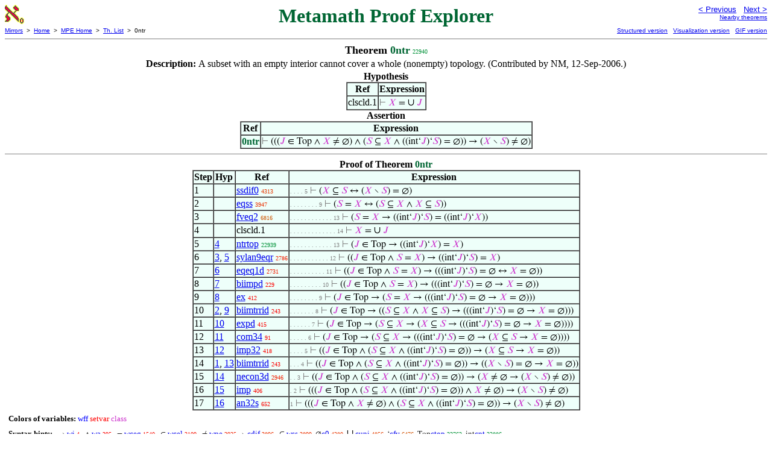

--- FILE ---
content_type: text/html
request_url: https://us.metamath.org/mpeuni/0ntr.html
body_size: 5612
content:
<!DOCTYPE HTML PUBLIC "-//W3C//DTD HTML 4.01 Transitional//EN"
    "http://www.w3.org/TR/html4/loose.dtd">
<HTML LANG="EN-US">
<HEAD>
<META HTTP-EQUIV="Content-Type" CONTENT="text/html; charset=iso-8859-1">
<META NAME="viewport" CONTENT="width=device-width, initial-scale=1.0">
<STYLE TYPE="text/css">
<!--
img { margin-bottom: -4px }
.r { font-family: "Arial Narrow";
     font-size: x-small;
   }
.i { font-family: "Arial Narrow";
     font-size: x-small;
     color: gray;
   }
-->
</STYLE>
<STYLE TYPE="text/css">
<!--
  .setvar { color: red; }
  .wff { color: blue; }
  .class { color: #C3C; }
  .symvar { border-bottom:1px dotted;color:#C3C}
  .typecode { color: gray }
  .hidden { color: gray }
  @font-face {
    font-family: XITSMath-Regular;
    src: url(xits-math.woff);
  }
  .math { font-family: XITSMath-Regular }
-->
</STYLE>
<LINK href="mmset.css" title="mmset"
    rel="stylesheet" type="text/css">
<LINK href="mmsetalt.css" title="mmsetalt"
    rel="alternate stylesheet" type="text/css">
<TITLE>0ntr - Metamath Proof Explorer</TITLE>
<LINK REL="shortcut icon" HREF="favicon.ico" TYPE="image/x-icon">
</HEAD>
<BODY BGCOLOR="#FFFFFF">
<TABLE BORDER=0 CELLSPACING=0 CELLPADDING=0 WIDTH="100%">
  <TR>
    <TD ALIGN=LEFT VALIGN=TOP WIDTH="25%"><A HREF=
    "mmset.html"><IMG SRC="mm.gif"
      BORDER=0
      ALT="MPE Home"
      TITLE="MPE Home"
      HEIGHT=32 WIDTH=32 ALIGN=TOP STYLE="margin-bottom:0px"></A>
    </TD>
    <TD ALIGN=CENTER COLSPAN=2 VALIGN=TOP><FONT SIZE="+3" COLOR="#006633"><B>
Metamath Proof Explorer
      </B></FONT></TD>
    <TD ALIGN=RIGHT VALIGN=TOP WIDTH="25%">
      <FONT SIZE=-1 FACE=sans-serif>
      <A HREF="ntrtop.html">
      &lt; Previous</A>&nbsp;&nbsp;
      <A HREF="clsss2.html">Next &gt;</A>
      </FONT><FONT FACE=sans-serif SIZE=-2>
      <BR><A HREF="mmtheorems230.html#0ntr">Nearby theorems</A>
      </FONT>
    </TD>
  </TR>
  <TR>
    <TD COLSPAN=2 ALIGN=LEFT VALIGN=TOP><FONT SIZE=-2
      FACE=sans-serif>
      <A HREF="../mm.html">Mirrors</A>&nbsp; &gt;
      &nbsp;<A HREF="../index.html">Home</A>&nbsp; &gt;
      &nbsp;<A HREF="mmset.html">MPE Home</A>&nbsp; &gt;
      &nbsp;<A HREF="mmtheorems.html">Th. List</A>&nbsp; &gt;
      &nbsp;0ntr
      </FONT>
    </TD>
    <TD COLSPAN=2 ALIGN=RIGHT VALIGN=TOP>
      <FONT SIZE=-2 FACE=sans-serif>
<A HREF="http://metamath.tirix.org/mpests/0ntr.html">Structured
version</A>&nbsp;&nbsp; <A
HREF="https://expln.github.io/metamath/asrt/0ntr.html">Visualization
version</A>&nbsp;&nbsp; 
      <A HREF="../mpegif/0ntr.html">GIF version</A>
      </FONT>
    </TD>
  </TR>
</TABLE>
<HR NOSHADE SIZE=1>
<CENTER><B><FONT SIZE="+1">Theorem <FONT
COLOR="#006633">0ntr</FONT></FONT></B>&nbsp;<SPAN CLASS=r
STYLE="color:#009138">22940</SPAN></CENTER>
<CENTER><TABLE><TR><TD ALIGN=LEFT><B>Description: </B>A subset with an empty
interior cannot cover a whole (nonempty)
       topology.  (Contributed by NM, 12-Sep-2006.)</TD></TR></TABLE></CENTER>

<CENTER><TABLE BORDER CELLSPACING=0 BGCOLOR="#EEFFFA"
SUMMARY="Hypothesis">
<CAPTION><B>Hypothesis</B></CAPTION>
<TR><TH>Ref
</TH><TH>Expression</TH></TR>
<TR ALIGN=LEFT><TD>clscld.1</TD><TD>
<SPAN CLASS=math><SPAN CLASS=hidden STYLE="color:gray">&#8866; </SPAN><SPAN
CLASS=class STYLE="color:#C3C">&#x1D44B;</SPAN> = <FONT SIZE="+1">&cup;</FONT>
<SPAN CLASS=class STYLE="color:#C3C">&#x1D43D;</SPAN></SPAN></TD></TR>
</TABLE></CENTER>
<CENTER><TABLE BORDER CELLSPACING=0 BGCOLOR="#EEFFFA"
SUMMARY="Assertion">
<CAPTION><B>Assertion</B></CAPTION>
<TR><TH>Ref
</TH><TH>Expression</TH></TR>
<TR ALIGN=LEFT><TD><FONT COLOR="#006633"><B>0ntr</B></FONT></TD><TD>
<SPAN CLASS=math><SPAN CLASS=hidden STYLE="color:gray">&#8866; </SPAN>(((<SPAN
CLASS=class STYLE="color:#C3C">&#x1D43D;</SPAN> &isin; Top &and; <SPAN
CLASS=class STYLE="color:#C3C">&#x1D44B;</SPAN> &ne; &empty;) &and; (<SPAN
CLASS=class STYLE="color:#C3C">&#x1D446;</SPAN> &#8838; <SPAN CLASS=class
STYLE="color:#C3C">&#x1D44B;</SPAN> &and; ((int&lsquo;<SPAN CLASS=class
STYLE="color:#C3C">&#x1D43D;</SPAN>)&lsquo;<SPAN CLASS=class
STYLE="color:#C3C">&#x1D446;</SPAN>) = &empty;)) &rarr; (<SPAN CLASS=class
STYLE="color:#C3C">&#x1D44B;</SPAN> &#8726; <SPAN CLASS=class
STYLE="color:#C3C">&#x1D446;</SPAN>) &ne; &empty;)</SPAN></TD></TR>
</TABLE></CENTER>


<HR NOSHADE SIZE=1>
<CENTER><TABLE BORDER CELLSPACING=0 BGCOLOR="#EEFFFA"
SUMMARY="Proof of theorem">
<CAPTION><B>Proof of Theorem <FONT
   COLOR="#006633">0ntr</FONT></B></CAPTION>
<TR><TH>Step</TH><TH>Hyp</TH><TH>Ref
</TH><TH>Expression</TH></TR>
<TR ALIGN=LEFT><TD>1</TD><TD>&nbsp;</TD><TD><A HREF="ssdif0.html"
TITLE="Subclass expressed in terms of difference. Exercise 7 of [TakeutiZaring] p. 22....">ssdif0</A>&nbsp;<SPAN
CLASS=r STYLE="color:#E73700">4313</SPAN></TD><TD><A NAME="1"></A>
<SPAN CLASS=i>. . . . 5</SPAN>
<SPAN CLASS=math><SPAN CLASS=hidden STYLE="color:gray">&#8866; </SPAN>(<SPAN
CLASS=class STYLE="color:#C3C">&#x1D44B;</SPAN> &#8838; <SPAN CLASS=class
STYLE="color:#C3C">&#x1D446;</SPAN> &harr; (<SPAN CLASS=class
STYLE="color:#C3C">&#x1D44B;</SPAN> &#8726; <SPAN CLASS=class
STYLE="color:#C3C">&#x1D446;</SPAN>) = &empty;)</SPAN></TD></TR>
<TR ALIGN=LEFT><TD>2</TD><TD>&nbsp;</TD><TD><A HREF="eqss.html"
TITLE="The subclass relationship is antisymmetric. Compare Theorem 4 of [Suppes] p. 22....">eqss</A>&nbsp;<SPAN
CLASS=r STYLE="color:#EA3100">3947</SPAN></TD><TD><A NAME="2"></A>
<SPAN CLASS=i>. . . . . . . . 9</SPAN>
<SPAN CLASS=math><SPAN CLASS=hidden STYLE="color:gray">&#8866; </SPAN>(<SPAN
CLASS=class STYLE="color:#C3C">&#x1D446;</SPAN> = <SPAN CLASS=class
STYLE="color:#C3C">&#x1D44B;</SPAN> &harr; (<SPAN CLASS=class
STYLE="color:#C3C">&#x1D446;</SPAN> &#8838; <SPAN CLASS=class
STYLE="color:#C3C">&#x1D44B;</SPAN> &and; <SPAN CLASS=class
STYLE="color:#C3C">&#x1D44B;</SPAN> &#8838; <SPAN CLASS=class
STYLE="color:#C3C">&#x1D446;</SPAN>))</SPAN></TD></TR>
<TR ALIGN=LEFT><TD>3</TD><TD>&nbsp;</TD><TD><A HREF="fveq2.html"
TITLE="Equality theorem for function value. (Contributed by NM, 29-Dec-1996.)">fveq2</A>&nbsp;<SPAN
CLASS=r STYLE="color:#CE5500">6816</SPAN></TD><TD><A NAME="3"></A>
<SPAN CLASS=i>. . . . . . . . . . . . 13</SPAN>
<SPAN CLASS=math><SPAN CLASS=hidden STYLE="color:gray">&#8866; </SPAN>(<SPAN
CLASS=class STYLE="color:#C3C">&#x1D446;</SPAN> = <SPAN CLASS=class
STYLE="color:#C3C">&#x1D44B;</SPAN> &rarr; ((int&lsquo;<SPAN CLASS=class
STYLE="color:#C3C">&#x1D43D;</SPAN>)&lsquo;<SPAN CLASS=class
STYLE="color:#C3C">&#x1D446;</SPAN>) = ((int&lsquo;<SPAN CLASS=class
STYLE="color:#C3C">&#x1D43D;</SPAN>)&lsquo;<SPAN CLASS=class
STYLE="color:#C3C">&#x1D44B;</SPAN>))</SPAN></TD></TR>
<TR ALIGN=LEFT><TD>4</TD><TD>&nbsp;</TD><TD>clscld.1</TD><TD><A NAME="4"></A>
<SPAN CLASS=i>. . . . . . . . . . . . . 14</SPAN>
<SPAN CLASS=math><SPAN CLASS=hidden STYLE="color:gray">&#8866; </SPAN><SPAN
CLASS=class STYLE="color:#C3C">&#x1D44B;</SPAN> = <FONT SIZE="+1">&cup;</FONT>
<SPAN CLASS=class STYLE="color:#C3C">&#x1D43D;</SPAN></SPAN></TD></TR>
<TR ALIGN=LEFT><TD>5</TD><TD><A HREF="#4">4</A></TD><TD><A HREF="ntrtop.html"
TITLE="The interior of a topology's underlying set is the entire set. (Contributed by NM,...">ntrtop</A>&nbsp;<SPAN
CLASS=r STYLE="color:#009138">22939</SPAN></TD><TD><A NAME="5"></A>
<SPAN CLASS=i>. . . . . . . . . . . . 13</SPAN>
<SPAN CLASS=math><SPAN CLASS=hidden STYLE="color:gray">&#8866; </SPAN>(<SPAN
CLASS=class STYLE="color:#C3C">&#x1D43D;</SPAN> &isin; Top &rarr;
((int&lsquo;<SPAN CLASS=class STYLE="color:#C3C">&#x1D43D;</SPAN>)&lsquo;<SPAN
CLASS=class STYLE="color:#C3C">&#x1D44B;</SPAN>) = <SPAN CLASS=class
STYLE="color:#C3C">&#x1D44B;</SPAN>)</SPAN></TD></TR>
<TR ALIGN=LEFT><TD>6</TD><TD><A HREF="#3">3</A>, <A HREF="#5">5</A></TD><TD><A
HREF="sylan9eqr.html"
TITLE="An equality transitivity deduction. (Contributed by NM, 8-May-1994.)">sylan9eqr</A>&nbsp;<SPAN
CLASS=r STYLE="color:#F11E00">2786</SPAN></TD><TD><A NAME="6"></A>
<SPAN CLASS=i>. . . . . . . . . . . 12</SPAN>
<SPAN CLASS=math><SPAN CLASS=hidden STYLE="color:gray">&#8866; </SPAN>((<SPAN
CLASS=class STYLE="color:#C3C">&#x1D43D;</SPAN> &isin; Top &and; <SPAN
CLASS=class STYLE="color:#C3C">&#x1D446;</SPAN> = <SPAN CLASS=class
STYLE="color:#C3C">&#x1D44B;</SPAN>) &rarr; ((int&lsquo;<SPAN CLASS=class
STYLE="color:#C3C">&#x1D43D;</SPAN>)&lsquo;<SPAN CLASS=class
STYLE="color:#C3C">&#x1D446;</SPAN>) = <SPAN CLASS=class
STYLE="color:#C3C">&#x1D44B;</SPAN>)</SPAN></TD></TR>
<TR ALIGN=LEFT><TD>7</TD><TD><A HREF="#6">6</A></TD><TD><A HREF="eqeq1d.html"
TITLE="Deduction from equality to equivalence of equalities. (Contributed by NM,...">eqeq1d</A>&nbsp;<SPAN
CLASS=r STYLE="color:#F21D00">2731</SPAN></TD><TD><A NAME="7"></A>
<SPAN CLASS=i>. . . . . . . . . . 11</SPAN>
<SPAN CLASS=math><SPAN CLASS=hidden STYLE="color:gray">&#8866; </SPAN>((<SPAN
CLASS=class STYLE="color:#C3C">&#x1D43D;</SPAN> &isin; Top &and; <SPAN
CLASS=class STYLE="color:#C3C">&#x1D446;</SPAN> = <SPAN CLASS=class
STYLE="color:#C3C">&#x1D44B;</SPAN>) &rarr; (((int&lsquo;<SPAN CLASS=class
STYLE="color:#C3C">&#x1D43D;</SPAN>)&lsquo;<SPAN CLASS=class
STYLE="color:#C3C">&#x1D446;</SPAN>) = &empty; &harr; <SPAN CLASS=class
STYLE="color:#C3C">&#x1D44B;</SPAN> = &empty;))</SPAN></TD></TR>
<TR ALIGN=LEFT><TD>8</TD><TD><A HREF="#7">7</A></TD><TD><A HREF="biimpd.html"
TITLE="Deduce an implication from a logical equivalence. Deduction associated with ~ biimp...">biimpd</A>&nbsp;<SPAN
CLASS=r STYLE="color:#FA0100">229</SPAN></TD><TD><A NAME="8"></A>
<SPAN CLASS=i>. . . . . . . . . 10</SPAN>
<SPAN CLASS=math><SPAN CLASS=hidden STYLE="color:gray">&#8866; </SPAN>((<SPAN
CLASS=class STYLE="color:#C3C">&#x1D43D;</SPAN> &isin; Top &and; <SPAN
CLASS=class STYLE="color:#C3C">&#x1D446;</SPAN> = <SPAN CLASS=class
STYLE="color:#C3C">&#x1D44B;</SPAN>) &rarr; (((int&lsquo;<SPAN CLASS=class
STYLE="color:#C3C">&#x1D43D;</SPAN>)&lsquo;<SPAN CLASS=class
STYLE="color:#C3C">&#x1D446;</SPAN>) = &empty; &rarr; <SPAN CLASS=class
STYLE="color:#C3C">&#x1D44B;</SPAN> = &empty;))</SPAN></TD></TR>
<TR ALIGN=LEFT><TD>9</TD><TD><A HREF="#8">8</A></TD><TD><A HREF="ex.html"
TITLE="Exportation inference. (This theorem used to be labeled 'exp' but was changed to...">ex</A>&nbsp;<SPAN
CLASS=r STYLE="color:#FA0200">412</SPAN></TD><TD><A NAME="9"></A>
<SPAN CLASS=i>. . . . . . . . 9</SPAN>
<SPAN CLASS=math><SPAN CLASS=hidden STYLE="color:gray">&#8866; </SPAN>(<SPAN
CLASS=class STYLE="color:#C3C">&#x1D43D;</SPAN> &isin; Top &rarr; (<SPAN
CLASS=class STYLE="color:#C3C">&#x1D446;</SPAN> = <SPAN CLASS=class
STYLE="color:#C3C">&#x1D44B;</SPAN> &rarr; (((int&lsquo;<SPAN CLASS=class
STYLE="color:#C3C">&#x1D43D;</SPAN>)&lsquo;<SPAN CLASS=class
STYLE="color:#C3C">&#x1D446;</SPAN>) = &empty; &rarr; <SPAN CLASS=class
STYLE="color:#C3C">&#x1D44B;</SPAN> = &empty;)))</SPAN></TD></TR>
<TR ALIGN=LEFT><TD>10</TD><TD><A HREF="#2">2</A>, <A HREF="#9">9</A></TD><TD><A
HREF="biimtrrid.html"
TITLE="A mixed syllogism inference from a nested implication and a biconditional....">biimtrrid</A>&nbsp;<SPAN
CLASS=r STYLE="color:#FA0100">243</SPAN></TD><TD><A NAME="10"></A>
<SPAN CLASS=i>. . . . . . . 8</SPAN>
<SPAN CLASS=math><SPAN CLASS=hidden STYLE="color:gray">&#8866; </SPAN>(<SPAN
CLASS=class STYLE="color:#C3C">&#x1D43D;</SPAN> &isin; Top &rarr; ((<SPAN
CLASS=class STYLE="color:#C3C">&#x1D446;</SPAN> &#8838; <SPAN CLASS=class
STYLE="color:#C3C">&#x1D44B;</SPAN> &and; <SPAN CLASS=class
STYLE="color:#C3C">&#x1D44B;</SPAN> &#8838; <SPAN CLASS=class
STYLE="color:#C3C">&#x1D446;</SPAN>) &rarr; (((int&lsquo;<SPAN CLASS=class
STYLE="color:#C3C">&#x1D43D;</SPAN>)&lsquo;<SPAN CLASS=class
STYLE="color:#C3C">&#x1D446;</SPAN>) = &empty; &rarr; <SPAN CLASS=class
STYLE="color:#C3C">&#x1D44B;</SPAN> = &empty;)))</SPAN></TD></TR>
<TR ALIGN=LEFT><TD>11</TD><TD><A HREF="#10">10</A></TD><TD><A HREF="expd.html"
TITLE="Exportation deduction. (Contributed by NM, 20-Aug-1993.) (Proof shortened by Wolf...">expd</A>&nbsp;<SPAN
CLASS=r STYLE="color:#FA0200">415</SPAN></TD><TD><A NAME="11"></A>
<SPAN CLASS=i>. . . . . . 7</SPAN>
<SPAN CLASS=math><SPAN CLASS=hidden STYLE="color:gray">&#8866; </SPAN>(<SPAN
CLASS=class STYLE="color:#C3C">&#x1D43D;</SPAN> &isin; Top &rarr; (<SPAN
CLASS=class STYLE="color:#C3C">&#x1D446;</SPAN> &#8838; <SPAN CLASS=class
STYLE="color:#C3C">&#x1D44B;</SPAN> &rarr; (<SPAN CLASS=class
STYLE="color:#C3C">&#x1D44B;</SPAN> &#8838; <SPAN CLASS=class
STYLE="color:#C3C">&#x1D446;</SPAN> &rarr; (((int&lsquo;<SPAN CLASS=class
STYLE="color:#C3C">&#x1D43D;</SPAN>)&lsquo;<SPAN CLASS=class
STYLE="color:#C3C">&#x1D446;</SPAN>) = &empty; &rarr; <SPAN CLASS=class
STYLE="color:#C3C">&#x1D44B;</SPAN> = &empty;))))</SPAN></TD></TR>
<TR ALIGN=LEFT><TD>12</TD><TD><A HREF="#11">11</A></TD><TD><A HREF="com34.html"
TITLE="Commutation of antecedents. Swap 3rd and 4th. Deduction associated with ~ com23 ....">com34</A>&nbsp;<SPAN
CLASS=r STYLE="color:#FA0000">91</SPAN></TD><TD><A NAME="12"></A>
<SPAN CLASS=i>. . . . . 6</SPAN>
<SPAN CLASS=math><SPAN CLASS=hidden STYLE="color:gray">&#8866; </SPAN>(<SPAN
CLASS=class STYLE="color:#C3C">&#x1D43D;</SPAN> &isin; Top &rarr; (<SPAN
CLASS=class STYLE="color:#C3C">&#x1D446;</SPAN> &#8838; <SPAN CLASS=class
STYLE="color:#C3C">&#x1D44B;</SPAN> &rarr; (((int&lsquo;<SPAN CLASS=class
STYLE="color:#C3C">&#x1D43D;</SPAN>)&lsquo;<SPAN CLASS=class
STYLE="color:#C3C">&#x1D446;</SPAN>) = &empty; &rarr; (<SPAN CLASS=class
STYLE="color:#C3C">&#x1D44B;</SPAN> &#8838; <SPAN CLASS=class
STYLE="color:#C3C">&#x1D446;</SPAN> &rarr; <SPAN CLASS=class
STYLE="color:#C3C">&#x1D44B;</SPAN> = &empty;))))</SPAN></TD></TR>
<TR ALIGN=LEFT><TD>13</TD><TD><A HREF="#12">12</A></TD><TD><A HREF="imp32.html"
TITLE="An importation inference. (Contributed by NM, 26-Apr-1994.)">imp32</A>&nbsp;<SPAN
CLASS=r STYLE="color:#FA0200">418</SPAN></TD><TD><A NAME="13"></A>
<SPAN CLASS=i>. . . . 5</SPAN>
<SPAN CLASS=math><SPAN CLASS=hidden STYLE="color:gray">&#8866; </SPAN>((<SPAN
CLASS=class STYLE="color:#C3C">&#x1D43D;</SPAN> &isin; Top &and; (<SPAN
CLASS=class STYLE="color:#C3C">&#x1D446;</SPAN> &#8838; <SPAN CLASS=class
STYLE="color:#C3C">&#x1D44B;</SPAN> &and; ((int&lsquo;<SPAN CLASS=class
STYLE="color:#C3C">&#x1D43D;</SPAN>)&lsquo;<SPAN CLASS=class
STYLE="color:#C3C">&#x1D446;</SPAN>) = &empty;)) &rarr; (<SPAN CLASS=class
STYLE="color:#C3C">&#x1D44B;</SPAN> &#8838; <SPAN CLASS=class
STYLE="color:#C3C">&#x1D446;</SPAN> &rarr; <SPAN CLASS=class
STYLE="color:#C3C">&#x1D44B;</SPAN> = &empty;))</SPAN></TD></TR>
<TR ALIGN=LEFT><TD>14</TD><TD><A HREF="#1">1</A>, <A
HREF="#13">13</A></TD><TD><A HREF="biimtrrid.html"
TITLE="A mixed syllogism inference from a nested implication and a biconditional....">biimtrrid</A>&nbsp;<SPAN
CLASS=r STYLE="color:#FA0100">243</SPAN></TD><TD><A NAME="14"></A>
<SPAN CLASS=i>. . . 4</SPAN>
<SPAN CLASS=math><SPAN CLASS=hidden STYLE="color:gray">&#8866; </SPAN>((<SPAN
CLASS=class STYLE="color:#C3C">&#x1D43D;</SPAN> &isin; Top &and; (<SPAN
CLASS=class STYLE="color:#C3C">&#x1D446;</SPAN> &#8838; <SPAN CLASS=class
STYLE="color:#C3C">&#x1D44B;</SPAN> &and; ((int&lsquo;<SPAN CLASS=class
STYLE="color:#C3C">&#x1D43D;</SPAN>)&lsquo;<SPAN CLASS=class
STYLE="color:#C3C">&#x1D446;</SPAN>) = &empty;)) &rarr; ((<SPAN CLASS=class
STYLE="color:#C3C">&#x1D44B;</SPAN> &#8726; <SPAN CLASS=class
STYLE="color:#C3C">&#x1D446;</SPAN>) = &empty; &rarr; <SPAN CLASS=class
STYLE="color:#C3C">&#x1D44B;</SPAN> = &empty;))</SPAN></TD></TR>
<TR ALIGN=LEFT><TD>15</TD><TD><A HREF="#14">14</A></TD><TD><A
HREF="necon3d.html"
TITLE="Contrapositive law deduction for inequality. (Contributed by NM, 10-Jun-2006.)">necon3d</A>&nbsp;<SPAN
CLASS=r STYLE="color:#F12000">2946</SPAN></TD><TD><A NAME="15"></A>
<SPAN CLASS=i>. . 3</SPAN>
<SPAN CLASS=math><SPAN CLASS=hidden STYLE="color:gray">&#8866; </SPAN>((<SPAN
CLASS=class STYLE="color:#C3C">&#x1D43D;</SPAN> &isin; Top &and; (<SPAN
CLASS=class STYLE="color:#C3C">&#x1D446;</SPAN> &#8838; <SPAN CLASS=class
STYLE="color:#C3C">&#x1D44B;</SPAN> &and; ((int&lsquo;<SPAN CLASS=class
STYLE="color:#C3C">&#x1D43D;</SPAN>)&lsquo;<SPAN CLASS=class
STYLE="color:#C3C">&#x1D446;</SPAN>) = &empty;)) &rarr; (<SPAN CLASS=class
STYLE="color:#C3C">&#x1D44B;</SPAN> &ne; &empty; &rarr; (<SPAN CLASS=class
STYLE="color:#C3C">&#x1D44B;</SPAN> &#8726; <SPAN CLASS=class
STYLE="color:#C3C">&#x1D446;</SPAN>) &ne; &empty;))</SPAN></TD></TR>
<TR ALIGN=LEFT><TD>16</TD><TD><A HREF="#15">15</A></TD><TD><A HREF="imp.html"
TITLE="Importation inference. (Contributed by NM, 3-Jan-1993.) (Proof shortened by Eric...">imp</A>&nbsp;<SPAN
CLASS=r STYLE="color:#FA0200">406</SPAN></TD><TD><A NAME="16"></A>
<SPAN CLASS=i>. 2</SPAN>
<SPAN CLASS=math><SPAN CLASS=hidden STYLE="color:gray">&#8866; </SPAN>(((<SPAN
CLASS=class STYLE="color:#C3C">&#x1D43D;</SPAN> &isin; Top &and; (<SPAN
CLASS=class STYLE="color:#C3C">&#x1D446;</SPAN> &#8838; <SPAN CLASS=class
STYLE="color:#C3C">&#x1D44B;</SPAN> &and; ((int&lsquo;<SPAN CLASS=class
STYLE="color:#C3C">&#x1D43D;</SPAN>)&lsquo;<SPAN CLASS=class
STYLE="color:#C3C">&#x1D446;</SPAN>) = &empty;)) &and; <SPAN CLASS=class
STYLE="color:#C3C">&#x1D44B;</SPAN> &ne; &empty;) &rarr; (<SPAN CLASS=class
STYLE="color:#C3C">&#x1D44B;</SPAN> &#8726; <SPAN CLASS=class
STYLE="color:#C3C">&#x1D446;</SPAN>) &ne; &empty;)</SPAN></TD></TR>
<TR ALIGN=LEFT><TD>17</TD><TD><A HREF="#16">16</A></TD><TD><A HREF="an32s.html"
TITLE="Swap two conjuncts in antecedent. (Contributed by NM, 13-Mar-1996.)">an32s</A>&nbsp;<SPAN
CLASS=r STYLE="color:#F90400">652</SPAN></TD><TD><A NAME="17"></A>
<SPAN CLASS=i>1</SPAN>
<SPAN CLASS=math><SPAN CLASS=hidden STYLE="color:gray">&#8866; </SPAN>(((<SPAN
CLASS=class STYLE="color:#C3C">&#x1D43D;</SPAN> &isin; Top &and; <SPAN
CLASS=class STYLE="color:#C3C">&#x1D44B;</SPAN> &ne; &empty;) &and; (<SPAN
CLASS=class STYLE="color:#C3C">&#x1D446;</SPAN> &#8838; <SPAN CLASS=class
STYLE="color:#C3C">&#x1D44B;</SPAN> &and; ((int&lsquo;<SPAN CLASS=class
STYLE="color:#C3C">&#x1D43D;</SPAN>)&lsquo;<SPAN CLASS=class
STYLE="color:#C3C">&#x1D446;</SPAN>) = &empty;)) &rarr; (<SPAN CLASS=class
STYLE="color:#C3C">&#x1D44B;</SPAN> &#8726; <SPAN CLASS=class
STYLE="color:#C3C">&#x1D446;</SPAN>) &ne; &empty;)</SPAN></TD></TR>
</TABLE></CENTER>
<CENTER><TABLE CELLSPACING=5><TR><TD ALIGN=LEFT><FONT SIZE=-1><B>Colors of
variables:</B>  <SPAN CLASS=wff STYLE="color:blue;font-style:normal">wff</SPAN>
<SPAN CLASS=setvar STYLE="color:red;font-style:normal">setvar</SPAN> <SPAN
CLASS=class STYLE="color:#C3C;font-style:normal">class</SPAN></FONT></TD></TR>
<TR><TD ALIGN=LEFT><FONT SIZE=-1><B>Syntax hints:</B>  &nbsp;<SPAN CLASS=math>
&rarr; </SPAN><A HREF="wi.html">wi</A>&nbsp;<SPAN CLASS=r
STYLE="color:#FA0000">4</SPAN> &nbsp;<SPAN CLASS=math> &and; </SPAN><A
HREF="wa.html">wa</A>&nbsp;<SPAN CLASS=r STYLE="color:#FA0200">395</SPAN>
&nbsp;<SPAN CLASS=math> = </SPAN><A HREF="wceq.html">wceq</A>&nbsp;<SPAN
CLASS=r STYLE="color:#F70A00">1540</SPAN> &nbsp;<SPAN CLASS=math> &isin;
</SPAN><A HREF="wcel.html">wcel</A>&nbsp;<SPAN CLASS=r
STYLE="color:#F51100">2109</SPAN> &nbsp;<SPAN CLASS=math> &ne; </SPAN><A
HREF="wne.html">wne</A>&nbsp;<SPAN CLASS=r STYLE="color:#F12000">2925</SPAN>
&nbsp;<SPAN CLASS=math> &#8726; </SPAN><A HREF="cdif.html">cdif</A>&nbsp;<SPAN
CLASS=r STYLE="color:#EA3100">3896</SPAN> &nbsp;<SPAN CLASS=math> &#8838;
</SPAN><A HREF="wss.html">wss</A>&nbsp;<SPAN CLASS=r
STYLE="color:#EA3100">3899</SPAN> &nbsp;<SPAN CLASS=math>&empty;</SPAN><A
HREF="c0.html">c0</A>&nbsp;<SPAN CLASS=r STYLE="color:#E73600">4280</SPAN>
&nbsp;<SPAN CLASS=math><FONT SIZE="+1">&cup;</FONT> </SPAN><A
HREF="cuni.html">cuni</A>&nbsp;<SPAN CLASS=r STYLE="color:#E23F00">4856</SPAN>
&nbsp;<SPAN CLASS=math>&lsquo;</SPAN><A HREF="cfv.html">cfv</A>&nbsp;<SPAN
CLASS=r STYLE="color:#D15200">6476</SPAN> &nbsp;<SPAN CLASS=math>Top</SPAN><A
HREF="ctop.html">ctop</A>&nbsp;<SPAN CLASS=r STYLE="color:#009135">22762</SPAN>
&nbsp;<SPAN CLASS=math>int</SPAN><A HREF="cnt.html">cnt</A>&nbsp;<SPAN CLASS=r
STYLE="color:#009137">22886</SPAN></FONT></TD></TR>
<TR><TD ALIGN=LEFT><FONT SIZE=-1><B>This theorem was proved from axioms:</B>
&nbsp;<A HREF="ax-mp.html">ax-mp</A>&nbsp;<SPAN CLASS=r
STYLE="color:#FA0000">5</SPAN> &nbsp;<A HREF="ax-1.html">ax-1</A>&nbsp;<SPAN
CLASS=r STYLE="color:#FA0000">6</SPAN> &nbsp;<A
HREF="ax-2.html">ax-2</A>&nbsp;<SPAN CLASS=r STYLE="color:#FA0000">7</SPAN>
&nbsp;<A HREF="ax-3.html">ax-3</A>&nbsp;<SPAN CLASS=r
STYLE="color:#FA0000">8</SPAN> &nbsp;<A
HREF="ax-gen.html">ax-gen</A>&nbsp;<SPAN CLASS=r
STYLE="color:#F60C00">1795</SPAN> &nbsp;<A HREF="ax-4.html">ax-4</A>&nbsp;<SPAN
CLASS=r STYLE="color:#F60C00">1809</SPAN> &nbsp;<A
HREF="ax-5.html">ax-5</A>&nbsp;<SPAN CLASS=r STYLE="color:#F60E00">1910</SPAN>
&nbsp;<A HREF="ax-6.html">ax-6</A>&nbsp;<SPAN CLASS=r
STYLE="color:#F60F00">1967</SPAN> &nbsp;<A HREF="ax-7.html">ax-7</A>&nbsp;<SPAN
CLASS=r STYLE="color:#F51000">2008</SPAN> &nbsp;<A
HREF="ax-8.html">ax-8</A>&nbsp;<SPAN CLASS=r STYLE="color:#F51100">2111</SPAN>
&nbsp;<A HREF="ax-9.html">ax-9</A>&nbsp;<SPAN CLASS=r
STYLE="color:#F51200">2119</SPAN> &nbsp;<A
HREF="ax-10.html">ax-10</A>&nbsp;<SPAN CLASS=r
STYLE="color:#F51200">2142</SPAN> &nbsp;<A
HREF="ax-11.html">ax-11</A>&nbsp;<SPAN CLASS=r
STYLE="color:#F51200">2158</SPAN> &nbsp;<A
HREF="ax-12.html">ax-12</A>&nbsp;<SPAN CLASS=r
STYLE="color:#F41300">2178</SPAN> &nbsp;<A
HREF="ax-ext.html">ax-ext</A>&nbsp;<SPAN CLASS=r
STYLE="color:#F21C00">2701</SPAN> &nbsp;<A
HREF="ax-rep.html">ax-rep</A>&nbsp;<SPAN CLASS=r
STYLE="color:#DF4500">5214</SPAN> &nbsp;<A
HREF="ax-sep.html">ax-sep</A>&nbsp;<SPAN CLASS=r
STYLE="color:#DE4500">5231</SPAN> &nbsp;<A
HREF="ax-nul.html">ax-nul</A>&nbsp;<SPAN CLASS=r
STYLE="color:#DE4500">5241</SPAN> &nbsp;<A
HREF="ax-pow.html">ax-pow</A>&nbsp;<SPAN CLASS=r
STYLE="color:#DE4600">5300</SPAN> &nbsp;<A
HREF="ax-pr.html">ax-pr</A>&nbsp;<SPAN CLASS=r
STYLE="color:#DD4700">5367</SPAN> &nbsp;<A
HREF="ax-un.html">ax-un</A>&nbsp;<SPAN CLASS=r
STYLE="color:#C35E00">7662</SPAN></FONT></TD></TR>
<TR><TD ALIGN=LEFT><FONT SIZE=-1><B>This theorem depends on definitions:</B>
&nbsp;<A HREF="df-bi.html">df-bi</A>&nbsp;<SPAN CLASS=r
STYLE="color:#FA0100">207</SPAN> &nbsp;<A
HREF="df-an.html">df-an</A>&nbsp;<SPAN CLASS=r STYLE="color:#FA0200">396</SPAN>
&nbsp;<A HREF="df-or.html">df-or</A>&nbsp;<SPAN CLASS=r
STYLE="color:#F90500">848</SPAN> &nbsp;<A
HREF="df-3an.html">df-3an</A>&nbsp;<SPAN CLASS=r
STYLE="color:#F80700">1088</SPAN> &nbsp;<A
HREF="df-tru.html">df-tru</A>&nbsp;<SPAN CLASS=r
STYLE="color:#F70A00">1543</SPAN> &nbsp;<A
HREF="df-fal.html">df-fal</A>&nbsp;<SPAN CLASS=r
STYLE="color:#F70A00">1553</SPAN> &nbsp;<A
HREF="df-ex.html">df-ex</A>&nbsp;<SPAN CLASS=r
STYLE="color:#F60C00">1780</SPAN> &nbsp;<A
HREF="df-nf.html">df-nf</A>&nbsp;<SPAN CLASS=r
STYLE="color:#F60C00">1784</SPAN> &nbsp;<A
HREF="df-sb.html">df-sb</A>&nbsp;<SPAN CLASS=r
STYLE="color:#F51100">2066</SPAN> &nbsp;<A
HREF="df-mo.html">df-mo</A>&nbsp;<SPAN CLASS=r
STYLE="color:#F31900">2533</SPAN> &nbsp;<A
HREF="df-eu.html">df-eu</A>&nbsp;<SPAN CLASS=r
STYLE="color:#F31A00">2562</SPAN> &nbsp;<A
HREF="df-clab.html">df-clab</A>&nbsp;<SPAN CLASS=r
STYLE="color:#F21C00">2708</SPAN> &nbsp;<A
HREF="df-cleq.html">df-cleq</A>&nbsp;<SPAN CLASS=r
STYLE="color:#F21C00">2721</SPAN> &nbsp;<A
HREF="df-clel.html">df-clel</A>&nbsp;<SPAN CLASS=r
STYLE="color:#F11E00">2803</SPAN> &nbsp;<A
HREF="df-nfc.html">df-nfc</A>&nbsp;<SPAN CLASS=r
STYLE="color:#F11F00">2878</SPAN> &nbsp;<A
HREF="df-ne.html">df-ne</A>&nbsp;<SPAN CLASS=r
STYLE="color:#F12000">2926</SPAN> &nbsp;<A
HREF="df-ral.html">df-ral</A>&nbsp;<SPAN CLASS=r
STYLE="color:#F02200">3045</SPAN> &nbsp;<A
HREF="df-rex.html">df-rex</A>&nbsp;<SPAN CLASS=r
STYLE="color:#F02200">3054</SPAN> &nbsp;<A
HREF="df-reu.html">df-reu</A>&nbsp;<SPAN CLASS=r
STYLE="color:#EF2800">3344</SPAN> &nbsp;<A
HREF="df-rab.html">df-rab</A>&nbsp;<SPAN CLASS=r
STYLE="color:#EE2900">3393</SPAN> &nbsp;<A HREF="df-v.html">df-v</A>&nbsp;<SPAN
CLASS=r STYLE="color:#EE2900">3435</SPAN> &nbsp;<A
HREF="df-sbc.html">df-sbc</A>&nbsp;<SPAN CLASS=r
STYLE="color:#EC2E00">3739</SPAN> &nbsp;<A
HREF="df-csb.html">df-csb</A>&nbsp;<SPAN CLASS=r
STYLE="color:#EB3000">3848</SPAN> &nbsp;<A
HREF="df-dif.html">df-dif</A>&nbsp;<SPAN CLASS=r
STYLE="color:#EA3100">3902</SPAN> &nbsp;<A
HREF="df-un.html">df-un</A>&nbsp;<SPAN CLASS=r
STYLE="color:#EA3100">3904</SPAN> &nbsp;<A
HREF="df-in.html">df-in</A>&nbsp;<SPAN CLASS=r
STYLE="color:#EA3100">3906</SPAN> &nbsp;<A
HREF="df-ss.html">df-ss</A>&nbsp;<SPAN CLASS=r
STYLE="color:#EA3100">3916</SPAN> &nbsp;<A
HREF="df-nul.html">df-nul</A>&nbsp;<SPAN CLASS=r
STYLE="color:#E73600">4281</SPAN> &nbsp;<A
HREF="df-if.html">df-if</A>&nbsp;<SPAN CLASS=r
STYLE="color:#E53900">4473</SPAN> &nbsp;<A
HREF="df-pw.html">df-pw</A>&nbsp;<SPAN CLASS=r
STYLE="color:#E53B00">4549</SPAN> &nbsp;<A
HREF="df-sn.html">df-sn</A>&nbsp;<SPAN CLASS=r
STYLE="color:#E43B00">4574</SPAN> &nbsp;<A
HREF="df-pr.html">df-pr</A>&nbsp;<SPAN CLASS=r
STYLE="color:#E43B00">4576</SPAN> &nbsp;<A
HREF="df-op.html">df-op</A>&nbsp;<SPAN CLASS=r
STYLE="color:#E43B00">4580</SPAN> &nbsp;<A
HREF="df-uni.html">df-uni</A>&nbsp;<SPAN CLASS=r
STYLE="color:#E23F00">4857</SPAN> &nbsp;<A
HREF="df-iun.html">df-iun</A>&nbsp;<SPAN CLASS=r
STYLE="color:#E14000">4940</SPAN> &nbsp;<A
HREF="df-br.html">df-br</A>&nbsp;<SPAN CLASS=r
STYLE="color:#E04300">5089</SPAN> &nbsp;<A
HREF="df-opab.html">df-opab</A>&nbsp;<SPAN CLASS=r
STYLE="color:#DF4400">5151</SPAN> &nbsp;<A
HREF="df-mpt.html">df-mpt</A>&nbsp;<SPAN CLASS=r
STYLE="color:#DF4400">5170</SPAN> &nbsp;<A
HREF="df-id.html">df-id</A>&nbsp;<SPAN CLASS=r
STYLE="color:#DC4800">5508</SPAN> &nbsp;<A
HREF="df-xp.html">df-xp</A>&nbsp;<SPAN CLASS=r
STYLE="color:#DA4900">5619</SPAN> &nbsp;<A
HREF="df-rel.html">df-rel</A>&nbsp;<SPAN CLASS=r
STYLE="color:#DA4900">5620</SPAN> &nbsp;<A
HREF="df-cnv.html">df-cnv</A>&nbsp;<SPAN CLASS=r
STYLE="color:#DA4900">5621</SPAN> &nbsp;<A
HREF="df-co.html">df-co</A>&nbsp;<SPAN CLASS=r
STYLE="color:#DA4900">5622</SPAN> &nbsp;<A
HREF="df-dm.html">df-dm</A>&nbsp;<SPAN CLASS=r
STYLE="color:#DA4900">5623</SPAN> &nbsp;<A
HREF="df-rn.html">df-rn</A>&nbsp;<SPAN CLASS=r
STYLE="color:#DA4900">5624</SPAN> &nbsp;<A
HREF="df-res.html">df-res</A>&nbsp;<SPAN CLASS=r
STYLE="color:#DA4900">5625</SPAN> &nbsp;<A
HREF="df-ima.html">df-ima</A>&nbsp;<SPAN CLASS=r
STYLE="color:#DA4900">5626</SPAN> &nbsp;<A
HREF="df-iota.html">df-iota</A>&nbsp;<SPAN CLASS=r
STYLE="color:#D25200">6432</SPAN> &nbsp;<A
HREF="df-fun.html">df-fun</A>&nbsp;<SPAN CLASS=r
STYLE="color:#D15200">6478</SPAN> &nbsp;<A
HREF="df-fn.html">df-fn</A>&nbsp;<SPAN CLASS=r
STYLE="color:#D15200">6479</SPAN> &nbsp;<A HREF="df-f.html">df-f</A>&nbsp;<SPAN
CLASS=r STYLE="color:#D15200">6480</SPAN> &nbsp;<A
HREF="df-f1.html">df-f1</A>&nbsp;<SPAN CLASS=r
STYLE="color:#D15200">6481</SPAN> &nbsp;<A
HREF="df-fo.html">df-fo</A>&nbsp;<SPAN CLASS=r
STYLE="color:#D15200">6482</SPAN> &nbsp;<A
HREF="df-f1o.html">df-f1o</A>&nbsp;<SPAN CLASS=r
STYLE="color:#D15200">6483</SPAN> &nbsp;<A
HREF="df-fv.html">df-fv</A>&nbsp;<SPAN CLASS=r
STYLE="color:#D15200">6484</SPAN> &nbsp;<A
HREF="df-top.html">df-top</A>&nbsp;<SPAN CLASS=r
STYLE="color:#009135">22763</SPAN> &nbsp;<A
HREF="df-ntr.html">df-ntr</A>&nbsp;<SPAN CLASS=r
STYLE="color:#009137">22889</SPAN></FONT></TD></TR>
<TR><TD ALIGN=LEFT><FONT SIZE=-1><B>This theorem is referenced by:</B>
(None)</FONT></TD></TR>
</TABLE></CENTER>
<TABLE BORDER=0 WIDTH="100%">
<TR><TD WIDTH="25%">&nbsp;</TD>
<TD ALIGN=CENTER VALIGN=BOTTOM>
<FONT SIZE=-2 FACE=sans-serif>
Copyright terms:
<A HREF="../copyright.html#pd">Public domain</A>
</FONT></TD><TD ALIGN=RIGHT VALIGN=BOTTOM WIDTH="25%">
<FONT SIZE=-2 FACE=sans-serif>
<A HREF="http://validator.w3.org/check?uri=referer">
W3C validator</A>
</FONT></TD></TR></TABLE>
</BODY></HTML>
